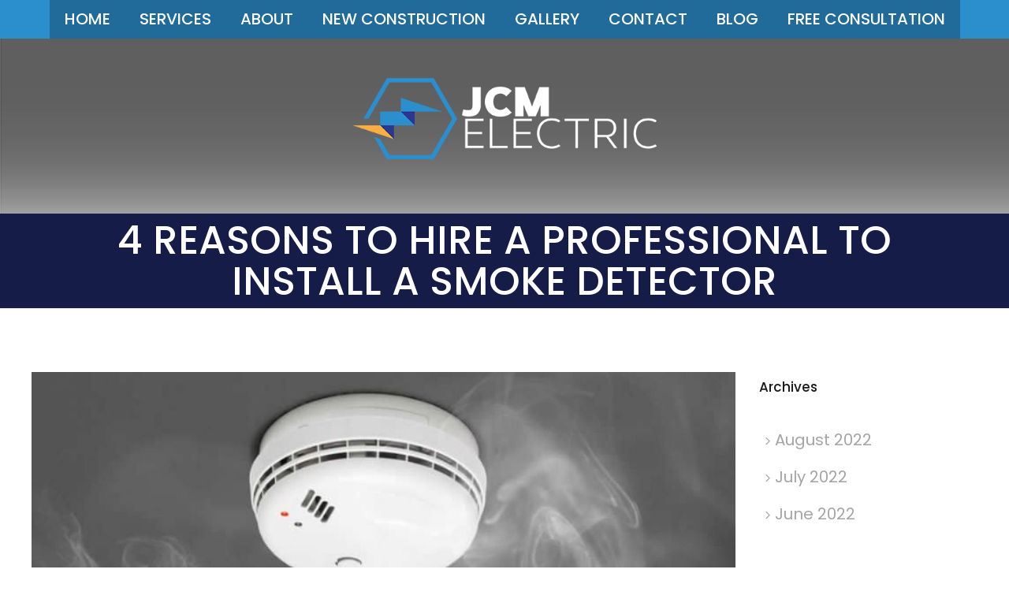

--- FILE ---
content_type: text/html; charset=UTF-8
request_url: https://jcmelec.com/4-reasons-to-hire-a-professional-to-install-a-smoke-detector/
body_size: 49030
content:
<!DOCTYPE html>
<html dir="ltr" lang="en"
	prefix="og: https://ogp.me/ns#" >
<head>
	<meta charset="UTF-8">

	<link rel="profile" href="http://gmpg.org/xfn/11">
	
			<meta name="HandheldFriendly" content="True">
			<meta name="MobileOptimized" content="320">
			<meta name="viewport" content="width=device-width, height=device-height, initial-scale=1.0, minimum-scale=1.0"/>

					<link rel="apple-touch-icon" href="http://jcmelec.com/wp-content/themes/composer-3.3.8/_images/apple-icon-touch.png">		
		<link rel="shortcut icon" href="http://jcmelec.com/wp-content/themes/composer-3.3.8/favicon.png">	<link rel="pingback" href="">

	<title>4 Reasons to Hire a Professional to Install a Smoke Detector - JCM Electric</title>

		<!-- All in One SEO 4.2.8 - aioseo.com -->
		<meta name="robots" content="max-image-preview:large" />
		<meta name="google-site-verification" content="6-FB2uX0PciWmNcftI8ilhTXY_2hXwVtCmSLQm6_NB0" />
		<meta name="msvalidate.01" content="77750EDA148752AD0ABD72378FAEC22E" />
		<link rel="canonical" href="https://jcmelec.com/4-reasons-to-hire-a-professional-to-install-a-smoke-detector/" />
		<meta name="generator" content="All in One SEO (AIOSEO) 4.2.8 " />

		<!-- Global site tag (gtag.js) - Google Analytics -->
<script async src="https://www.googletagmanager.com/gtag/js?id=G-MGC9QRK6H6"></script>
<script>
 window.dataLayer = window.dataLayer || [];
 function gtag(){dataLayer.push(arguments);}
 gtag('js', new Date());

 gtag('config', 'G-MGC9QRK6H6');
</script>
		<meta property="og:locale" content="en_US" />
		<meta property="og:site_name" content="JCM Electric - JCM Electric" />
		<meta property="og:type" content="article" />
		<meta property="og:title" content="4 Reasons to Hire a Professional to Install a Smoke Detector - JCM Electric" />
		<meta property="og:url" content="https://jcmelec.com/4-reasons-to-hire-a-professional-to-install-a-smoke-detector/" />
		<meta property="article:published_time" content="2022-06-30T13:12:26+00:00" />
		<meta property="article:modified_time" content="2022-08-31T09:47:12+00:00" />
		<meta name="twitter:card" content="summary" />
		<meta name="twitter:title" content="4 Reasons to Hire a Professional to Install a Smoke Detector - JCM Electric" />
		<script type="application/ld+json" class="aioseo-schema">
			{"@context":"https:\/\/schema.org","@graph":[{"@type":"BlogPosting","@id":"https:\/\/jcmelec.com\/4-reasons-to-hire-a-professional-to-install-a-smoke-detector\/#blogposting","name":"4 Reasons to Hire a Professional to Install a Smoke Detector - JCM Electric","headline":"4 Reasons to Hire a Professional to Install a Smoke Detector","author":{"@id":"https:\/\/jcmelec.com\/author\/inikosoftseo\/#author"},"publisher":{"@id":"https:\/\/jcmelec.com\/#organization"},"image":{"@type":"ImageObject","url":"https:\/\/jcmelec.com\/wp-content\/uploads\/2022\/06\/Smoke-Detector.jpg","width":994,"height":397,"caption":"Smoke Detector"},"datePublished":"2022-06-30T13:12:26+00:00","dateModified":"2022-08-31T09:47:12+00:00","inLanguage":"en","mainEntityOfPage":{"@id":"https:\/\/jcmelec.com\/4-reasons-to-hire-a-professional-to-install-a-smoke-detector\/#webpage"},"isPartOf":{"@id":"https:\/\/jcmelec.com\/4-reasons-to-hire-a-professional-to-install-a-smoke-detector\/#webpage"},"articleSection":"general"},{"@type":"BreadcrumbList","@id":"https:\/\/jcmelec.com\/4-reasons-to-hire-a-professional-to-install-a-smoke-detector\/#breadcrumblist","itemListElement":[{"@type":"ListItem","@id":"https:\/\/jcmelec.com\/#listItem","position":1,"item":{"@type":"WebPage","@id":"https:\/\/jcmelec.com\/","name":"Home","description":"JCM Electric is electrical contractor, provides emergency electrician services in San Jose, Campbell, Bay Area and Los Gatos to commercial, residential customers.","url":"https:\/\/jcmelec.com\/"},"nextItem":"https:\/\/jcmelec.com\/4-reasons-to-hire-a-professional-to-install-a-smoke-detector\/#listItem"},{"@type":"ListItem","@id":"https:\/\/jcmelec.com\/4-reasons-to-hire-a-professional-to-install-a-smoke-detector\/#listItem","position":2,"item":{"@type":"WebPage","@id":"https:\/\/jcmelec.com\/4-reasons-to-hire-a-professional-to-install-a-smoke-detector\/","name":"4 Reasons to Hire a Professional to Install a Smoke Detector","url":"https:\/\/jcmelec.com\/4-reasons-to-hire-a-professional-to-install-a-smoke-detector\/"},"previousItem":"https:\/\/jcmelec.com\/#listItem"}]},{"@type":"Organization","@id":"https:\/\/jcmelec.com\/#organization","name":"JCM Electric","url":"https:\/\/jcmelec.com\/"},{"@type":"WebPage","@id":"https:\/\/jcmelec.com\/4-reasons-to-hire-a-professional-to-install-a-smoke-detector\/#webpage","url":"https:\/\/jcmelec.com\/4-reasons-to-hire-a-professional-to-install-a-smoke-detector\/","name":"4 Reasons to Hire a Professional to Install a Smoke Detector - JCM Electric","inLanguage":"en","isPartOf":{"@id":"https:\/\/jcmelec.com\/#website"},"breadcrumb":{"@id":"https:\/\/jcmelec.com\/4-reasons-to-hire-a-professional-to-install-a-smoke-detector\/#breadcrumblist"},"author":"https:\/\/jcmelec.com\/author\/inikosoftseo\/#author","creator":"https:\/\/jcmelec.com\/author\/inikosoftseo\/#author","image":{"@type":"ImageObject","url":"https:\/\/jcmelec.com\/wp-content\/uploads\/2022\/06\/Smoke-Detector.jpg","@id":"https:\/\/jcmelec.com\/#mainImage","width":994,"height":397,"caption":"Smoke Detector"},"primaryImageOfPage":{"@id":"https:\/\/jcmelec.com\/4-reasons-to-hire-a-professional-to-install-a-smoke-detector\/#mainImage"},"datePublished":"2022-06-30T13:12:26+00:00","dateModified":"2022-08-31T09:47:12+00:00"},{"@type":"WebSite","@id":"https:\/\/jcmelec.com\/#website","url":"https:\/\/jcmelec.com\/","name":"JCM Electric","description":"JCM Electric","inLanguage":"en","publisher":{"@id":"https:\/\/jcmelec.com\/#organization"}}]}
		</script>
		<!-- All in One SEO -->

<link rel='dns-prefetch' href='//fonts.googleapis.com' />
<link rel="alternate" type="application/rss+xml" title="JCM Electric &raquo; Feed" href="https://jcmelec.com/feed/" />
<link rel="alternate" type="application/rss+xml" title="JCM Electric &raquo; Comments Feed" href="https://jcmelec.com/comments/feed/" />
<link rel="alternate" type="application/rss+xml" title="JCM Electric &raquo; 4 Reasons to Hire a Professional to Install a Smoke Detector Comments Feed" href="https://jcmelec.com/4-reasons-to-hire-a-professional-to-install-a-smoke-detector/feed/" />
<script type="text/javascript">
window._wpemojiSettings = {"baseUrl":"https:\/\/s.w.org\/images\/core\/emoji\/14.0.0\/72x72\/","ext":".png","svgUrl":"https:\/\/s.w.org\/images\/core\/emoji\/14.0.0\/svg\/","svgExt":".svg","source":{"concatemoji":"https:\/\/jcmelec.com\/wp-includes\/js\/wp-emoji-release.min.js?ver=6.1.1"}};
/*! This file is auto-generated */
!function(e,a,t){var n,r,o,i=a.createElement("canvas"),p=i.getContext&&i.getContext("2d");function s(e,t){var a=String.fromCharCode,e=(p.clearRect(0,0,i.width,i.height),p.fillText(a.apply(this,e),0,0),i.toDataURL());return p.clearRect(0,0,i.width,i.height),p.fillText(a.apply(this,t),0,0),e===i.toDataURL()}function c(e){var t=a.createElement("script");t.src=e,t.defer=t.type="text/javascript",a.getElementsByTagName("head")[0].appendChild(t)}for(o=Array("flag","emoji"),t.supports={everything:!0,everythingExceptFlag:!0},r=0;r<o.length;r++)t.supports[o[r]]=function(e){if(p&&p.fillText)switch(p.textBaseline="top",p.font="600 32px Arial",e){case"flag":return s([127987,65039,8205,9895,65039],[127987,65039,8203,9895,65039])?!1:!s([55356,56826,55356,56819],[55356,56826,8203,55356,56819])&&!s([55356,57332,56128,56423,56128,56418,56128,56421,56128,56430,56128,56423,56128,56447],[55356,57332,8203,56128,56423,8203,56128,56418,8203,56128,56421,8203,56128,56430,8203,56128,56423,8203,56128,56447]);case"emoji":return!s([129777,127995,8205,129778,127999],[129777,127995,8203,129778,127999])}return!1}(o[r]),t.supports.everything=t.supports.everything&&t.supports[o[r]],"flag"!==o[r]&&(t.supports.everythingExceptFlag=t.supports.everythingExceptFlag&&t.supports[o[r]]);t.supports.everythingExceptFlag=t.supports.everythingExceptFlag&&!t.supports.flag,t.DOMReady=!1,t.readyCallback=function(){t.DOMReady=!0},t.supports.everything||(n=function(){t.readyCallback()},a.addEventListener?(a.addEventListener("DOMContentLoaded",n,!1),e.addEventListener("load",n,!1)):(e.attachEvent("onload",n),a.attachEvent("onreadystatechange",function(){"complete"===a.readyState&&t.readyCallback()})),(e=t.source||{}).concatemoji?c(e.concatemoji):e.wpemoji&&e.twemoji&&(c(e.twemoji),c(e.wpemoji)))}(window,document,window._wpemojiSettings);
</script>
<style type="text/css">
img.wp-smiley,
img.emoji {
	display: inline !important;
	border: none !important;
	box-shadow: none !important;
	height: 1em !important;
	width: 1em !important;
	margin: 0 0.07em !important;
	vertical-align: -0.1em !important;
	background: none !important;
	padding: 0 !important;
}
</style>
	<link rel='stylesheet' id='wp-block-library-css' href='https://jcmelec.com/wp-includes/css/dist/block-library/style.min.css?ver=6.1.1' type='text/css' media='all' />
<link rel='stylesheet' id='classic-theme-styles-css' href='https://jcmelec.com/wp-includes/css/classic-themes.min.css?ver=1' type='text/css' media='all' />
<style id='global-styles-inline-css' type='text/css'>
body{--wp--preset--color--black: #000000;--wp--preset--color--cyan-bluish-gray: #abb8c3;--wp--preset--color--white: #ffffff;--wp--preset--color--pale-pink: #f78da7;--wp--preset--color--vivid-red: #cf2e2e;--wp--preset--color--luminous-vivid-orange: #ff6900;--wp--preset--color--luminous-vivid-amber: #fcb900;--wp--preset--color--light-green-cyan: #7bdcb5;--wp--preset--color--vivid-green-cyan: #00d084;--wp--preset--color--pale-cyan-blue: #8ed1fc;--wp--preset--color--vivid-cyan-blue: #0693e3;--wp--preset--color--vivid-purple: #9b51e0;--wp--preset--gradient--vivid-cyan-blue-to-vivid-purple: linear-gradient(135deg,rgba(6,147,227,1) 0%,rgb(155,81,224) 100%);--wp--preset--gradient--light-green-cyan-to-vivid-green-cyan: linear-gradient(135deg,rgb(122,220,180) 0%,rgb(0,208,130) 100%);--wp--preset--gradient--luminous-vivid-amber-to-luminous-vivid-orange: linear-gradient(135deg,rgba(252,185,0,1) 0%,rgba(255,105,0,1) 100%);--wp--preset--gradient--luminous-vivid-orange-to-vivid-red: linear-gradient(135deg,rgba(255,105,0,1) 0%,rgb(207,46,46) 100%);--wp--preset--gradient--very-light-gray-to-cyan-bluish-gray: linear-gradient(135deg,rgb(238,238,238) 0%,rgb(169,184,195) 100%);--wp--preset--gradient--cool-to-warm-spectrum: linear-gradient(135deg,rgb(74,234,220) 0%,rgb(151,120,209) 20%,rgb(207,42,186) 40%,rgb(238,44,130) 60%,rgb(251,105,98) 80%,rgb(254,248,76) 100%);--wp--preset--gradient--blush-light-purple: linear-gradient(135deg,rgb(255,206,236) 0%,rgb(152,150,240) 100%);--wp--preset--gradient--blush-bordeaux: linear-gradient(135deg,rgb(254,205,165) 0%,rgb(254,45,45) 50%,rgb(107,0,62) 100%);--wp--preset--gradient--luminous-dusk: linear-gradient(135deg,rgb(255,203,112) 0%,rgb(199,81,192) 50%,rgb(65,88,208) 100%);--wp--preset--gradient--pale-ocean: linear-gradient(135deg,rgb(255,245,203) 0%,rgb(182,227,212) 50%,rgb(51,167,181) 100%);--wp--preset--gradient--electric-grass: linear-gradient(135deg,rgb(202,248,128) 0%,rgb(113,206,126) 100%);--wp--preset--gradient--midnight: linear-gradient(135deg,rgb(2,3,129) 0%,rgb(40,116,252) 100%);--wp--preset--duotone--dark-grayscale: url('#wp-duotone-dark-grayscale');--wp--preset--duotone--grayscale: url('#wp-duotone-grayscale');--wp--preset--duotone--purple-yellow: url('#wp-duotone-purple-yellow');--wp--preset--duotone--blue-red: url('#wp-duotone-blue-red');--wp--preset--duotone--midnight: url('#wp-duotone-midnight');--wp--preset--duotone--magenta-yellow: url('#wp-duotone-magenta-yellow');--wp--preset--duotone--purple-green: url('#wp-duotone-purple-green');--wp--preset--duotone--blue-orange: url('#wp-duotone-blue-orange');--wp--preset--font-size--small: 13px;--wp--preset--font-size--medium: 20px;--wp--preset--font-size--large: 36px;--wp--preset--font-size--x-large: 42px;--wp--preset--spacing--20: 0.44rem;--wp--preset--spacing--30: 0.67rem;--wp--preset--spacing--40: 1rem;--wp--preset--spacing--50: 1.5rem;--wp--preset--spacing--60: 2.25rem;--wp--preset--spacing--70: 3.38rem;--wp--preset--spacing--80: 5.06rem;}:where(.is-layout-flex){gap: 0.5em;}body .is-layout-flow > .alignleft{float: left;margin-inline-start: 0;margin-inline-end: 2em;}body .is-layout-flow > .alignright{float: right;margin-inline-start: 2em;margin-inline-end: 0;}body .is-layout-flow > .aligncenter{margin-left: auto !important;margin-right: auto !important;}body .is-layout-constrained > .alignleft{float: left;margin-inline-start: 0;margin-inline-end: 2em;}body .is-layout-constrained > .alignright{float: right;margin-inline-start: 2em;margin-inline-end: 0;}body .is-layout-constrained > .aligncenter{margin-left: auto !important;margin-right: auto !important;}body .is-layout-constrained > :where(:not(.alignleft):not(.alignright):not(.alignfull)){max-width: var(--wp--style--global--content-size);margin-left: auto !important;margin-right: auto !important;}body .is-layout-constrained > .alignwide{max-width: var(--wp--style--global--wide-size);}body .is-layout-flex{display: flex;}body .is-layout-flex{flex-wrap: wrap;align-items: center;}body .is-layout-flex > *{margin: 0;}:where(.wp-block-columns.is-layout-flex){gap: 2em;}.has-black-color{color: var(--wp--preset--color--black) !important;}.has-cyan-bluish-gray-color{color: var(--wp--preset--color--cyan-bluish-gray) !important;}.has-white-color{color: var(--wp--preset--color--white) !important;}.has-pale-pink-color{color: var(--wp--preset--color--pale-pink) !important;}.has-vivid-red-color{color: var(--wp--preset--color--vivid-red) !important;}.has-luminous-vivid-orange-color{color: var(--wp--preset--color--luminous-vivid-orange) !important;}.has-luminous-vivid-amber-color{color: var(--wp--preset--color--luminous-vivid-amber) !important;}.has-light-green-cyan-color{color: var(--wp--preset--color--light-green-cyan) !important;}.has-vivid-green-cyan-color{color: var(--wp--preset--color--vivid-green-cyan) !important;}.has-pale-cyan-blue-color{color: var(--wp--preset--color--pale-cyan-blue) !important;}.has-vivid-cyan-blue-color{color: var(--wp--preset--color--vivid-cyan-blue) !important;}.has-vivid-purple-color{color: var(--wp--preset--color--vivid-purple) !important;}.has-black-background-color{background-color: var(--wp--preset--color--black) !important;}.has-cyan-bluish-gray-background-color{background-color: var(--wp--preset--color--cyan-bluish-gray) !important;}.has-white-background-color{background-color: var(--wp--preset--color--white) !important;}.has-pale-pink-background-color{background-color: var(--wp--preset--color--pale-pink) !important;}.has-vivid-red-background-color{background-color: var(--wp--preset--color--vivid-red) !important;}.has-luminous-vivid-orange-background-color{background-color: var(--wp--preset--color--luminous-vivid-orange) !important;}.has-luminous-vivid-amber-background-color{background-color: var(--wp--preset--color--luminous-vivid-amber) !important;}.has-light-green-cyan-background-color{background-color: var(--wp--preset--color--light-green-cyan) !important;}.has-vivid-green-cyan-background-color{background-color: var(--wp--preset--color--vivid-green-cyan) !important;}.has-pale-cyan-blue-background-color{background-color: var(--wp--preset--color--pale-cyan-blue) !important;}.has-vivid-cyan-blue-background-color{background-color: var(--wp--preset--color--vivid-cyan-blue) !important;}.has-vivid-purple-background-color{background-color: var(--wp--preset--color--vivid-purple) !important;}.has-black-border-color{border-color: var(--wp--preset--color--black) !important;}.has-cyan-bluish-gray-border-color{border-color: var(--wp--preset--color--cyan-bluish-gray) !important;}.has-white-border-color{border-color: var(--wp--preset--color--white) !important;}.has-pale-pink-border-color{border-color: var(--wp--preset--color--pale-pink) !important;}.has-vivid-red-border-color{border-color: var(--wp--preset--color--vivid-red) !important;}.has-luminous-vivid-orange-border-color{border-color: var(--wp--preset--color--luminous-vivid-orange) !important;}.has-luminous-vivid-amber-border-color{border-color: var(--wp--preset--color--luminous-vivid-amber) !important;}.has-light-green-cyan-border-color{border-color: var(--wp--preset--color--light-green-cyan) !important;}.has-vivid-green-cyan-border-color{border-color: var(--wp--preset--color--vivid-green-cyan) !important;}.has-pale-cyan-blue-border-color{border-color: var(--wp--preset--color--pale-cyan-blue) !important;}.has-vivid-cyan-blue-border-color{border-color: var(--wp--preset--color--vivid-cyan-blue) !important;}.has-vivid-purple-border-color{border-color: var(--wp--preset--color--vivid-purple) !important;}.has-vivid-cyan-blue-to-vivid-purple-gradient-background{background: var(--wp--preset--gradient--vivid-cyan-blue-to-vivid-purple) !important;}.has-light-green-cyan-to-vivid-green-cyan-gradient-background{background: var(--wp--preset--gradient--light-green-cyan-to-vivid-green-cyan) !important;}.has-luminous-vivid-amber-to-luminous-vivid-orange-gradient-background{background: var(--wp--preset--gradient--luminous-vivid-amber-to-luminous-vivid-orange) !important;}.has-luminous-vivid-orange-to-vivid-red-gradient-background{background: var(--wp--preset--gradient--luminous-vivid-orange-to-vivid-red) !important;}.has-very-light-gray-to-cyan-bluish-gray-gradient-background{background: var(--wp--preset--gradient--very-light-gray-to-cyan-bluish-gray) !important;}.has-cool-to-warm-spectrum-gradient-background{background: var(--wp--preset--gradient--cool-to-warm-spectrum) !important;}.has-blush-light-purple-gradient-background{background: var(--wp--preset--gradient--blush-light-purple) !important;}.has-blush-bordeaux-gradient-background{background: var(--wp--preset--gradient--blush-bordeaux) !important;}.has-luminous-dusk-gradient-background{background: var(--wp--preset--gradient--luminous-dusk) !important;}.has-pale-ocean-gradient-background{background: var(--wp--preset--gradient--pale-ocean) !important;}.has-electric-grass-gradient-background{background: var(--wp--preset--gradient--electric-grass) !important;}.has-midnight-gradient-background{background: var(--wp--preset--gradient--midnight) !important;}.has-small-font-size{font-size: var(--wp--preset--font-size--small) !important;}.has-medium-font-size{font-size: var(--wp--preset--font-size--medium) !important;}.has-large-font-size{font-size: var(--wp--preset--font-size--large) !important;}.has-x-large-font-size{font-size: var(--wp--preset--font-size--x-large) !important;}
.wp-block-navigation a:where(:not(.wp-element-button)){color: inherit;}
:where(.wp-block-columns.is-layout-flex){gap: 2em;}
.wp-block-pullquote{font-size: 1.5em;line-height: 1.6;}
</style>
<link rel='stylesheet' id='composer-fonts-css' href='https://jcmelec.com/wp-content/themes/composer/_css/pix-icons.css?ver=3.4.9' type='text/css' media='all' />
<link rel='stylesheet' id='bootstrap-css' href='https://jcmelec.com/wp-content/themes/composer/_css/bootstrap.min.css?ver=3.1.1' type='text/css' media='all' />
<link rel='stylesheet' id='composer-animate-stylesheet-css' href='https://jcmelec.com/wp-content/themes/composer/_css/animate.min.css?ver=3.4.9' type='text/css' media='all' />
<link rel='stylesheet' id='composer-stylesheet-css' href='https://jcmelec.com/wp-content/themes/composer/_css/main.css?ver=3.4.9' type='text/css' media='all' />
<link rel='stylesheet' id='bbpress-css' href='https://jcmelec.com/wp-content/themes/composer/_css/bbpress.css?ver=1.0' type='text/css' media='all' />
<link rel='stylesheet' id='composer-plugins-stylesheet-css' href='https://jcmelec.com/wp-content/themes/composer/_css/plugins.css?ver=3.4.9' type='text/css' media='all' />
<link rel='stylesheet' id='composer-custom-css-css' href='https://jcmelec.com/wp-content/uploads/composer/custom.css?ver=1656396863' type='text/css' media='all' />
<link rel='stylesheet' id='composer-responsive-stylesheet-css' href='https://jcmelec.com/wp-content/themes/composer/_css/responsive.css?ver=3.4.9' type='text/css' media='all' />
<style id='composer-responsive-stylesheet-inline-css' type='text/css'>
#sub-header, .composer-header-dark #sub-header {
            
        }
        #sub-header .sub-banner-title, .banner-header .sub-banner-title, .breadcrumb li a, .breadcrumb li span, #sub-header .current {
            
        }
        #sub-header .pattern {
            
        }
        body, #wrapper {
            background-color:#ffffff;
        }
        #wrapper {
            background-color:#ffffff !important;
        }
</style>
<link rel='stylesheet' id='pix_theme_fonts-css' href='//fonts.googleapis.com/css?family=Poppins%3A300%2C400%2C400italic%2C700%2C700italic%7CPoppins%3A300%2C400%2C500%2C600%2C700%7CPoppins%3A700%7CPoppins%3A700%7CPoppins%3A700%7CPoppins%3A700%7CPoppins%3A700%7CPoppins%3A700%7CPoppins%3A100%7CPoppins%3A100%7CPoppins%3A700%7CPoppins%3A100%7CPoppins%3A700%7CPoppins%3A100%7CPoppins%3A700%7CPoppins%3A700%7CPoppins%3A700%7CPoppins%3A700%7CPoppins%3A100%7CPoppins%3A700%7CPoppins%3A700%7CPoppins%3A100%7CPoppins%3A700%7CPoppins%3A600%7CPoppins%3A900%7CPoppins%3A700%7CPoppins%3A100%7CPoppins%3A700%26subset%3Dlatin&#038;ver=1.0.0' type='text/css' media='all' />
<link rel='stylesheet' id='js_composer_front-css' href='https://jcmelec.com/wp-content/plugins/js_composer/assets/css/js_composer.min.css?ver=6.10.0' type='text/css' media='all' />
<link rel='stylesheet' id='bsf-Defaults-css' href='https://jcmelec.com/wp-content/uploads/smile_fonts/Defaults/Defaults.css?ver=3.19.10' type='text/css' media='all' />
<script type='text/javascript' src='https://jcmelec.com/wp-includes/js/jquery/jquery.min.js?ver=3.6.1' id='jquery-core-js'></script>
<script type='text/javascript' src='https://jcmelec.com/wp-includes/js/jquery/jquery-migrate.min.js?ver=3.3.2' id='jquery-migrate-js'></script>
<script type='text/javascript' src='https://jcmelec.com/wp-content/themes/composer/_js/libs/modernizr.custom.min.js?ver=2.5.3' id='modernizr-js'></script>
<link rel="https://api.w.org/" href="https://jcmelec.com/wp-json/" /><link rel="alternate" type="application/json" href="https://jcmelec.com/wp-json/wp/v2/posts/212" /><link rel="EditURI" type="application/rsd+xml" title="RSD" href="https://jcmelec.com/xmlrpc.php?rsd" />
<link rel="wlwmanifest" type="application/wlwmanifest+xml" href="https://jcmelec.com/wp-includes/wlwmanifest.xml" />
<meta name="generator" content="WordPress 6.1.1" />
<link rel='shortlink' href='https://jcmelec.com/?p=212' />
<link rel="alternate" type="application/json+oembed" href="https://jcmelec.com/wp-json/oembed/1.0/embed?url=https%3A%2F%2Fjcmelec.com%2F4-reasons-to-hire-a-professional-to-install-a-smoke-detector%2F" />
<link rel="alternate" type="text/xml+oembed" href="https://jcmelec.com/wp-json/oembed/1.0/embed?url=https%3A%2F%2Fjcmelec.com%2F4-reasons-to-hire-a-professional-to-install-a-smoke-detector%2F&#038;format=xml" />
<style type="text/css">.recentcomments a{display:inline !important;padding:0 !important;margin:0 !important;}</style><meta name="generator" content="Powered by WPBakery Page Builder - drag and drop page builder for WordPress."/>
<meta name="generator" content="Powered by Slider Revolution 6.6.8 - responsive, Mobile-Friendly Slider Plugin for WordPress with comfortable drag and drop interface." />
<script>function setREVStartSize(e){
			//window.requestAnimationFrame(function() {
				window.RSIW = window.RSIW===undefined ? window.innerWidth : window.RSIW;
				window.RSIH = window.RSIH===undefined ? window.innerHeight : window.RSIH;
				try {
					var pw = document.getElementById(e.c).parentNode.offsetWidth,
						newh;
					pw = pw===0 || isNaN(pw) || (e.l=="fullwidth" || e.layout=="fullwidth") ? window.RSIW : pw;
					e.tabw = e.tabw===undefined ? 0 : parseInt(e.tabw);
					e.thumbw = e.thumbw===undefined ? 0 : parseInt(e.thumbw);
					e.tabh = e.tabh===undefined ? 0 : parseInt(e.tabh);
					e.thumbh = e.thumbh===undefined ? 0 : parseInt(e.thumbh);
					e.tabhide = e.tabhide===undefined ? 0 : parseInt(e.tabhide);
					e.thumbhide = e.thumbhide===undefined ? 0 : parseInt(e.thumbhide);
					e.mh = e.mh===undefined || e.mh=="" || e.mh==="auto" ? 0 : parseInt(e.mh,0);
					if(e.layout==="fullscreen" || e.l==="fullscreen")
						newh = Math.max(e.mh,window.RSIH);
					else{
						e.gw = Array.isArray(e.gw) ? e.gw : [e.gw];
						for (var i in e.rl) if (e.gw[i]===undefined || e.gw[i]===0) e.gw[i] = e.gw[i-1];
						e.gh = e.el===undefined || e.el==="" || (Array.isArray(e.el) && e.el.length==0)? e.gh : e.el;
						e.gh = Array.isArray(e.gh) ? e.gh : [e.gh];
						for (var i in e.rl) if (e.gh[i]===undefined || e.gh[i]===0) e.gh[i] = e.gh[i-1];
											
						var nl = new Array(e.rl.length),
							ix = 0,
							sl;
						e.tabw = e.tabhide>=pw ? 0 : e.tabw;
						e.thumbw = e.thumbhide>=pw ? 0 : e.thumbw;
						e.tabh = e.tabhide>=pw ? 0 : e.tabh;
						e.thumbh = e.thumbhide>=pw ? 0 : e.thumbh;
						for (var i in e.rl) nl[i] = e.rl[i]<window.RSIW ? 0 : e.rl[i];
						sl = nl[0];
						for (var i in nl) if (sl>nl[i] && nl[i]>0) { sl = nl[i]; ix=i;}
						var m = pw>(e.gw[ix]+e.tabw+e.thumbw) ? 1 : (pw-(e.tabw+e.thumbw)) / (e.gw[ix]);
						newh =  (e.gh[ix] * m) + (e.tabh + e.thumbh);
					}
					var el = document.getElementById(e.c);
					if (el!==null && el) el.style.height = newh+"px";
					el = document.getElementById(e.c+"_wrapper");
					if (el!==null && el) {
						el.style.height = newh+"px";
						el.style.display = "block";
					}
				} catch(e){
					console.log("Failure at Presize of Slider:" + e)
				}
			//});
		  };</script>
<style id="sccss">
.stuck .main-nav li a, .stuck .dark .main-nav li a {
    padding: 0 13px!important;
}

.pix-menu-align-center { display: table;
width: 100%;}

header.header { display: table-footer-group; }

.menu-wrap  {
	display: table-header-group;
 background: #2b8ecd!important;
    max-height: 49px;
}

.footer-dark .footer-bottom {
    background: #161C48;
}

div#main-wrapper p {
    line-height: 33px;
}

.wpmtst-testimonial-content.testimonial-content p {
    font-weight: 600;
}

p.copyright-text, .copyright-text a {
    color: #fff!important;
    text-transform: uppercase;
}

.main-nav .current-menu-item > a, .main-nav li:hover > a { 
 background: #206B9A;
}

.stuck .menu-wrap {
    min-width: 100%!important;
}

.header-con.sticky-light.pix-sticky-header.pix-sticky-header-scroll-up.menu-header-9.menu-dark.stuck {
    background: #2B8ECD;
}

.header-con.stuck {
    height: 49px;
}

.gold h1, .gold h2, .gold h3, .gold h4, .gold h5, .gold h6, .gold a, .gold p, .gold li,  h1.gold, h2.gold, h3.gold, h4.gold, h5.gold, h6.gold, span.gold {
	color:#FAAF40!important;
}

.dkblue h1, .dkblue h2, .dkblue h3, .dkblue h4, .dkblue h5, .dkblue h6, .dkblue a, .dkblue p, .dkblue li,  h1.dkblue, h2.dkblue, h3.dkblue, h4.dkblue, h5.dkblue, h6.dkblue, span.dkblue  {
	color:#2B388F!important;
}

.ltblue h1, .ltblue h2, .ltblue h3, .ltblue h4, .ltblue h5, .ltblue h6, .ltblue a, .ltblue p, .ltblue li,  h1.ltblue, h2.ltblue, h3.ltblue, h4.ltblue, h5.ltblue, h6.ltblue, span.ltblue  {
	color:#2B8ECD!important;
}

.hideit {
 display: none!important;
}
.nospace {
  margin:0px;
  padding:0px;
}

.blue a.vc_general {
    color: #fff!important;
    font-size: 28px!important;
    background: #2B8ECD!important;
    line-height: 30px;
    border-top: 5px solid #2B388F;
}

.blue a.vc_general:hover {
    color: #fff!important;
    background: #2B388F!important;
}

.gold a.vc_general {
    color: #000!important;
    font-size: 28px!important;
    background: #FAAF40!important;
    line-height: 30px;
}

.gold a.vc_general:hover {
    color: #fff!important;
    background: #cc8e32!important;
}

body, html {
    overflow-x: hidden!important;
}

.white h1, .white h2, .white h3, .white h4, .white h5, .white h6, .white a, .white p, .white li,  h1.white, h2.white, h3.white, h4.white, h5.white, h6.white, span.white {
  color:#fff!important;
}

.caps h1, .caps h2, .caps h3, .caps h4, .caps h5, .caps h6, .caps a, .caps p, .caps li,  h1.caps, h2.caps, h3.caps, h4.caps, h5.caps, h6.caps, span.caps {
 text-transform:uppercase!important;
}

.centermobile h1, .centermobile h2, .centermobile h3, .centermobile h4, .centermobile h5, .centermobile h6, .centermobile a, .centermobile p, .centermobile li,  h1.centermobile, h2.centermobile, h3.centermobile, h4.centermobile, h5.centermobile, h6.centermobile, span.centermobile {
	text-align:center!important;
	}

div#sub-header:after {
    display: inline-block;
    content: "";
    top: 0;
    left: 0;
    width: 100%;
    height: 100%;
    background-image: url(https://jcmelec.com/wp-content/uploads/2020/08/titlegradiant-04.png);
    opacity: .9;
    position: absolute;
}

div#sub-header .container {
    background: #161C48;
    z-index: 9999;
}

div#logo {
    padding-top: 50px;
}

.main-nav a { 
    line-height: 49px;
    font-size: 20px;
    color:#fff!important;
}

.main-nav li {
    border-right:1px solid #206B9A;
}

.main-nav li:nth-child(1) {
    border-left:1px solid #206B9A;
}

.menu-inner-wrap {
    max-height: 49px;
}

.gold a {
    background: #FAAF40;
    line-height: 49px;
    color: #000!important;
}

.main-nav li.gold:hover > a {
    background: #cc8e32!important;
    line-height: 49px;
    color: #fff!important;
}

div#sub-header .container {
    background: #161C48;
}

#sub-header.sub-header-6.header-trans, #sub-header.sub-header-7.header-trans, #sub-header.sub-header-8.header-trans, #sub-header.sub-header-9.header-trans {
    padding-top: 271px;
}

h2.sub-banner-title {
    color: #fff!important;
    text-transform: uppercase;
    font-size: 50px!important;
}

#sub-header {
    padding: 30px 0 0px 0;
}

#sub-header .banner-header {
    margin-bottom: 0;
}

div#banner {
    height: 120px;
}

h1 {
    font-size: 55px;
    font-weight: inherit;
    line-height: 72px;
}


h2 {
    font-size: 40px;
    font-weight: inherit;
    line-height: 52px;
}

h3 {
    font-size: 30px;
    font-weight: inherit;
    line-height: 38px;
}

h4 {
    font-size: 23px;
    font-weight: inherit;
    line-height: 30px;
}

h5 {
    font-size: 18px;
    font-weight: inherit;
    line-height: 24px;
}

h6 {
    font-size: 14px;
    font-weight: inherit;
    line-height: 19px;
}

@media screen and (max-width: 480px){
.container, .main-side-left .container, .pix-container, .main-side-left .left-menu-content .pix-container, .left-main-menu .menu-container {
    max-width: 100%;
}}

.main-nav li:nth-child(1) {
    border-left: 1px solid #206B9A;
    background: #206B9A;
   
}
.main-nav .sub-menu {
    visibility: hidden;
    overflow: hidden;
    opacity: 0;
    width: 240px;
    border: 1px solid #F2F2F2;
    position: absolute;
    z-index: 250;
    left: 0px;
    padding: 20px 0;
    line-height: 2;
    box-shadow: 0 1px 1px #f2f2f2;
    background: #206B9A;
    font-family: "Raleway", Arial, sans-serif;
    font-weight: normal;
    -webkit-backface-visibility: hidden;
    -webkit-transition: all ease-in-out .3s;
    -moz-transition: all ease-in-out .3s;
    -ms-transition: all ease-in-out .3s;
    -o-transition: all ease-in-out .3s;
    transition: all ease-in-out .3s;
}


.main-nav .sub-menu li a {
    display: block;
    padding: 7px 15px;
    color: rgba(26,26,26,0.70);
    font-weight: normal;
    font-size: 18px;
}

</style><noscript><style> .wpb_animate_when_almost_visible { opacity: 1; }</style></noscript></head>


	<body class="post-template-default single single-post postid-212 single-format-standard wp-custom-logo sidebar-right right-mobile-menu composer-wide composer-trans-header-enabled full-header wpb-js-composer js-comp-ver-6.10.0 vc_responsive">
		
		
		<div class="mobile-menu-nav  menu-dark "><div class="mobile-menu-inner"></div></div>
		
		<div id="content-pusher">

		<p id="back-top" class=" hide-on-mobile"><a href="#top"><span class="pixicon-arrow-angle-up"></span></a></p><div class="transparent-header opacity-0">				<div class="header-wrap solid-color-bg header-line-no ">

					<div class="header-con sticky-light  pix-sticky-header pix-sticky-header-scroll-up menu-header-9 menu-dark ">

						<div class="container-wrap"><div class="pix-menu-align-center">
<header class="header">

	<div class="container">

		<div id="inner-header" class="wrap col3 clearfix">

			<div class="col-md-4 col-sm-4 left-side">
				<div class="left-side-inner clearfix">					
									</div>
			</div>

			<div class="col-md-4 col-sm-4">
				<div id="logo"><a href="https://jcmelec.com/" rel="home" itemprop="url"><img src="http://jcmelec.com/wp-content/uploads/2020/08/JCM-Electric-03.png" data-rjs="http://jcmelec.com/wp-content/uploads/2020/08/JCM-Electric-03.png" alt="JCM Electric" class="dark-logo"><img src="" alt="JCM Electric" class="light-logo"></a></div>
				
								<div class="pix-menu">
					<div class="pix-menu-trigger">
						<span class="mobile-menu">Menu</span>
					</div>
				</div>
								
			</div>

			<div class="col-md-4 col-sm-4 right-side">
				<div class="right-side-inner clearfix">
									</div>

				
			</div>

		</div>

	</div>

</header>

<div class="menu-wrap">

	<div class="container">
		<div class="menu-inner-wrap">	
			<nav class="main-nav">
				<ul id="menu-mainmenu" class="menu clearfix"><li id="menu-item-17" class="menu-item menu-item-type-post_type menu-item-object-page menu-item-home menu-item-17 pix-submenu external current-menu-item"><a href="https://jcmelec.com/" data-scroll="true" class="external">Home</a><span class="pix-dropdown-arrow"></span></li>
<li id="menu-item-205" class="menu-item menu-item-type-custom menu-item-object-custom menu-item-has-children menu-item-205 pix-submenu external current-menu-item"><a href="#" data-scroll="true" class="external">Services</a><span class="pix-dropdown-arrow"></span>
<ul class="sub-menu">
	<li id="menu-item-222" class="menu-item menu-item-type-post_type menu-item-object-page menu-item-222 external current-menu-item"><a href="https://jcmelec.com/emergency-electrician/" data-scroll="true" class="external">Emergency Electrician</a><span class="pix-dropdown-arrow"></span></li>
	<li id="menu-item-206" class="menu-item menu-item-type-post_type menu-item-object-page menu-item-206 external current-menu-item"><a href="https://jcmelec.com/electrical-contractor/" data-scroll="true" class="external">Electrical Contractor</a><span class="pix-dropdown-arrow"></span></li>
	<li id="menu-item-236" class="menu-item menu-item-type-post_type menu-item-object-page menu-item-236 external current-menu-item"><a href="https://jcmelec.com/electrical-rewiring/" data-scroll="true" class="external">Electrical Rewiring</a><span class="pix-dropdown-arrow"></span></li>
	<li id="menu-item-237" class="menu-item menu-item-type-post_type menu-item-object-page menu-item-237 external current-menu-item"><a href="https://jcmelec.com/solar-contractor/" data-scroll="true" class="external">Solar Contractor</a><span class="pix-dropdown-arrow"></span></li>
	<li id="menu-item-115" class="menu-item menu-item-type-post_type menu-item-object-page menu-item-115 external current-menu-item"><a href="https://jcmelec.com/residential-electrician/" data-scroll="true" class="external">Residential Electrician</a><span class="pix-dropdown-arrow"></span></li>
	<li id="menu-item-107" class="menu-item menu-item-type-post_type menu-item-object-page menu-item-107 external current-menu-item"><a href="https://jcmelec.com/commercial-electrician/" data-scroll="true" class="external">Commercial Electrician</a><span class="pix-dropdown-arrow"></span></li>
</ul>
</li>
<li id="menu-item-18" class="menu-item menu-item-type-post_type menu-item-object-page menu-item-18 pix-submenu external current-menu-item"><a href="https://jcmelec.com/about-us/" data-scroll="true" class="external">About</a><span class="pix-dropdown-arrow"></span></li>
<li id="menu-item-136" class="menu-item menu-item-type-post_type menu-item-object-page menu-item-136 pix-submenu external current-menu-item"><a href="https://jcmelec.com/new-construction/" data-scroll="true" class="external">New Construction</a><span class="pix-dropdown-arrow"></span></li>
<li id="menu-item-128" class="menu-item menu-item-type-post_type menu-item-object-page menu-item-128 pix-submenu external current-menu-item"><a href="https://jcmelec.com/gallery/" data-scroll="true" class="external">Gallery</a><span class="pix-dropdown-arrow"></span></li>
<li id="menu-item-124" class="menu-item menu-item-type-post_type menu-item-object-page menu-item-124 pix-submenu external current-menu-item"><a href="https://jcmelec.com/contact/" data-scroll="true" class="external">Contact</a><span class="pix-dropdown-arrow"></span></li>
<li id="menu-item-207" class="menu-item menu-item-type-post_type menu-item-object-page current_page_parent menu-item-207 pix-submenu external current-menu-item"><a href="https://jcmelec.com/blog/" data-scroll="true" class="external">Blog</a><span class="pix-dropdown-arrow"></span></li>
<li id="menu-item-23" class="gold menu-item menu-item-type-custom menu-item-object-custom menu-item-23 pix-submenu external current-menu-item"><a href="https://jcmelec.com/free-consultation/" data-scroll="true" class="external">Free Consultation</a><span class="pix-dropdown-arrow"></span></li>
</ul>			</nav>			
			<div class="widget-right">	
							</div>
		</div>
	</div>

</div></div></div>					</div>

				</div>

				</div>
		<div id="main-wrapper" class="clearfix" >
			<div id="sub-header" class="clear sub-header-9 header-trans clearfix align-center medium default" ><div class="container"><div id="banner" class="sub-header-inner "><header class="banner-header "><h2 class="sub-banner-title">4 Reasons to Hire a Professional to Install a Smoke Detector</h2></header></div></div></div>			<div id="wrapper" data-ajaxtransin="fadeInUp" data-ajaxtransout="fadeOutDown" data-preloadtrans="fadeInUp">
<div class="newsection single-blog-style1">
	
	<div class="container">

		 

            <div class="row">
                
            <div class="col-md-9 right-sidebar">

        
            <div class="media-con">
				<img src="https://jcmelec.com/wp-content/uploads/2022/06/Smoke-Detector.jpg" srcset="https://jcmelec.com/wp-content/uploads/2022/06/Smoke-Detector.jpg 1024w, https://jcmelec.com/wp-content/uploads/2022/06/Smoke-Detector.jpg 991w, https://jcmelec.com/wp-content/uploads/2022/06/Smoke-Detector.jpg 768w, https://jcmelec.com/wp-content/uploads/2022/06/Smoke-Detector-480x360.jpg 480w, https://jcmelec.com/wp-content/uploads/2022/06/Smoke-Detector-320x260.jpg 320w" alt="Smoke Detector">			</div> <!-- .media-con -->

        <div class="single-blog">

    <article id="post-212" class="post post-container clearfix post-212 type-post status-publish format-standard has-post-thumbnail hentry category-general">
        
        <div class="entry-content">

            <div class="move-up heading">

                <h2 class="title">4 Reasons to Hire a Professional to Install a Smoke Detector</h2>			
			<div class="cats style1"><span class="pull-out uc">Categories</span><a href="https://jcmelec.com/category/general/" rel="category tag">general</a></div>

		
		<div class="post-author right">

			
					<div class="author-img">
						<img alt='' src='https://secure.gravatar.com/avatar/5225f679368510860b85ae50bab77cdd?s=65&#038;d=mm&#038;r=g' srcset='https://secure.gravatar.com/avatar/5225f679368510860b85ae50bab77cdd?s=130&#038;d=mm&#038;r=g 2x' class='avatar avatar-65 photo' height='65' width='65' loading='lazy' decoding='async'/>					</div>

					<p class="author-name">inikosoftseo</p>

									<p class="date">June 30, 2022</p>
				
					<p class="like-comment">

						
							<a href="#void" class="pix-like-me " data-id="212"><i class="pixicon-heart-2"></i><span class="like-count">0</span></a>
						
						
							<a href="https://jcmelec.com/4-reasons-to-hire-a-professional-to-install-a-smoke-detector/#respond"><span class="pix-blog-comments"><i class="pixicon-comment-1"></i>0</span></a>

						
					</p>

				
			<p class="single-share-title">Share this post</p>

			<div class="social-share style1">

										<a href="https://www.facebook.com/sharer/sharer.php?u=https://jcmelec.com/4-reasons-to-hire-a-professional-to-install-a-smoke-detector/" target="_blank" class="facebook pixicon-facebook" ></a>
											<a href="https://twitter.com/home?status=https://jcmelec.com/4-reasons-to-hire-a-professional-to-install-a-smoke-detector/" target="_blank" class="twitter pixicon-twitter"></a>
											<a href="https://plus.google.com/share?url=https://jcmelec.com/4-reasons-to-hire-a-professional-to-install-a-smoke-detector/" target="_blank" class="gplus pixicon-gplus"></a>
											<a href="https://www.linkedin.com/cws/share?url=https://jcmelec.com/4-reasons-to-hire-a-professional-to-install-a-smoke-detector/" target="_blank" class="linkedin pixicon-linked-in"></a>
											<a href="https://pinterest.com/pin/create/button/?url=https://jcmelec.com/4-reasons-to-hire-a-professional-to-install-a-smoke-detector/" target="_blank" class="pinterest pixicon-pinterest"></a>
					
			</div> <!-- .social-share -->

				
		</div> <!-- .post-author -->

	            </div> <!-- .heading -->

            <section class="wpb-content-wrapper"><div class="vc_row wpb_row vc_row-fluid container"><div class="wpb_column vc_column_container vc_col-sm-12"><div class="vc_column-inner "><div class="wpb_wrapper">
	<div class="wpb_text_column wpb_content_element " >
		<div class="wpb_wrapper">
			<p>When it comes to home safety, there are a lot of things you need to think about. One of the most important, but often overlooked, is the installation of smoke detectors. Many people choose to do this themselves, but this is actually not a good idea.</p>
<p>Installing smoke detectors in your home may seem like a simple task, but it can be dangerous if you don&#8217;t know what you&#8217;re doing. That&#8217;s why it&#8217;s a good idea to hire a professional to do the job for you. Here are four reasons why you should hire a professional to install smoke detectors in your home.</p>
<p><strong>1. They’re Experienced</strong><br />
A professional has a lot of experience. They know exactly what they&#8217;re doing and they can do it quickly, efficiently, and SAFELY.</p>
<p><strong>2. They’re Up to Speed with Codes and Rules</strong><br />
Electricians know all the codes and rules regarding smoke detectors. This means that you can be sure that your home is up to code and that the detectors will work properly.</p>
<p><strong>3. They Know Exactly How Many Smoke Detectors You Need and Where to Place Them</strong><br />
Electricians know exactly how many smoke detectors you need and where you should place them. This is important because you don&#8217;t want to have too few or too many detectors in your home. Having the wrong number of detectors can be just as dangerous as having none at all.</p>
<p>They can also help you choose the right type of smoke detector for your home. There are many different types of smoke detectors on the market, so it&#8217;s important to choose one that will work best for your needs.</p>
<p><strong>4. They’re More Cost-Effective in The Long Run</strong><br />
<a href="https://jcmelec.com/">Hiring an electrician</a> to install smoke detectors can actually save you money in the long run. If you try to install them yourself and something goes wrong, you may have to pay for repairs or replacements.</p>
<p>Also, having professionally installed smoke detectors will give you peace of mind knowing that your family is safe. If there is ever a fire in your home, having working smoke detectors could mean the difference between life and death. So don&#8217;t take chances—hire a professional to install smoke detectors in your home today!</p>

		</div>
	</div>
</div></div></div></div>
</section>	
		<div class="tags style1">
			<div>
							</div>
		</div>

	
        </div> <!-- .entry-content -->

        	
	<!-- If comments are closed. -->
	<!--p class="nocomments">Comments are closed.</p>-->

	
    </article> <!-- .post-container -->

</div> <!-- .single-blog --> 
            
            </div> <!-- .col-md-9 -->
                
            <div class="col-md-3">

                <div id="archives-2" class="widget widget_archive clearfix"><h3 class="widgettitle">Archives</h3>
			<ul>
					<li><a href='https://jcmelec.com/2022/08/'>August 2022</a></li>
	<li><a href='https://jcmelec.com/2022/07/'>July 2022</a></li>
	<li><a href='https://jcmelec.com/2022/06/'>June 2022</a></li>
			</ul>

			</div><div id="categories-2" class="widget widget_categories clearfix"><h3 class="widgettitle">Categories</h3>
			<ul>
					<li class="cat-item cat-item-6"><a href="https://jcmelec.com/category/electrician/">electrician</a>
</li>
	<li class="cat-item cat-item-4"><a href="https://jcmelec.com/category/general/">general</a>
</li>
	<li class="cat-item cat-item-1"><a href="https://jcmelec.com/category/uncategorized/">Uncategorized</a>
</li>
			</ul>

			</div><div id="meta-2" class="widget widget_meta clearfix"><h3 class="widgettitle">Meta</h3>
		<ul>
						<li><a href="https://jcmelec.com/wp-login.php?itsec-hb-token=ilogin">Log in</a></li>
			<li><a href="https://jcmelec.com/feed/">Entries feed</a></li>
			<li><a href="https://jcmelec.com/comments/feed/">Comments feed</a></li>

			<li><a href="https://wordpress.org/">WordPress.org</a></li>
		</ul>

		</div>
            </div> <!-- .col-md-3 -->

            </div> <!-- .row -->

        
	</div> <!-- .container -->

</div> <!-- .newsection -->
    
    		</div> <!-- End of Wrapper -->
	</div> <!-- End of Main Wrap -->

		<footer id="footer" class=" footer-dark ">
							<!-- Copyright -->
				<div class="footer-bottom">
					<div class="container">
						<div class="copyright row">

							<div class="col-md-12"><div class="header-elem"><p class="copyright-text">COPYRIGHT © <script type="text/javascript">
  document.write(new Date().getFullYear());
</script> | JCM ELECTRIC. ALL RIGHTS RESERVED. License #1049255<br><a href="https://inikosoft.com/" target="_blank"><img src="http://jcmelec.com/wp-content/uploads/2020/08/Inikosoft-Design-05.png"></a></p></div></div>						</div>
					</div>
				</div>
			
			
		</footer>
	
		
</div>


		<script>
			window.RS_MODULES = window.RS_MODULES || {};
			window.RS_MODULES.modules = window.RS_MODULES.modules || {};
			window.RS_MODULES.waiting = window.RS_MODULES.waiting || [];
			window.RS_MODULES.defered = true;
			window.RS_MODULES.moduleWaiting = window.RS_MODULES.moduleWaiting || {};
			window.RS_MODULES.type = 'compiled';
		</script>
		<script type="text/html" id="wpb-modifications"></script><link rel='stylesheet' id='rs-plugin-settings-css' href='https://jcmelec.com/wp-content/plugins/revslider/public/assets/css/rs6.css?ver=6.6.8' type='text/css' media='all' />
<style id='rs-plugin-settings-inline-css' type='text/css'>
#rs-demo-id {}
</style>
<script type='text/javascript' src='https://jcmelec.com/wp-content/plugins/revslider/public/assets/js/rbtools.min.js?ver=6.6.8' defer async id='tp-tools-js'></script>
<script type='text/javascript' src='https://jcmelec.com/wp-content/plugins/revslider/public/assets/js/rs6.min.js?ver=6.6.8' defer async id='revmin-js'></script>
<script type='text/javascript' src='https://jcmelec.com/wp-content/themes/composer/_js/waypoints.min.js?ver=2.0.4' id='waypoints-js'></script>
<script type='text/javascript' id='composer-plugins-js-js-extra'>
/* <![CDATA[ */
var pix_composer = {"rootUrl":"https:\/\/jcmelec.com\/","ajaxurl":"https:\/\/jcmelec.com\/wp-admin\/admin-ajax.php","rtl":"false"};
/* ]]> */
</script>
<script type='text/javascript' src='https://jcmelec.com/wp-content/themes/composer/_js/plugins.js?ver=3.4.9' id='composer-plugins-js-js'></script>
<script type='text/javascript' src='https://jcmelec.com/wp-content/themes/composer/_js/scripts.js?ver=3.4.9' id='composer-js-js'></script>
<script type='text/javascript' id='like-me-scripts-js-extra'>
/* <![CDATA[ */
var pixLike = {"ajaxurl":"https:\/\/jcmelec.com\/wp-admin\/admin-ajax.php","liked":"You already liked this!"};
/* ]]> */
</script>
<script type='text/javascript' src='https://jcmelec.com/wp-content/themes/composer/framework/extras/composer-like-me/js/like-me.js?ver=2.0' id='like-me-scripts-js'></script>
<script type='text/javascript' src='https://jcmelec.com/wp-content/plugins/js_composer/assets/js/dist/js_composer_front.min.js?ver=6.10.0' id='wpb_composer_front_js-js'></script>

</body>

</html>

<!-- Dynamic page generated in 1.050 seconds. -->
<!-- Cached page generated by WP-Super-Cache on 2026-01-21 19:10:30 -->

<!-- super cache -->